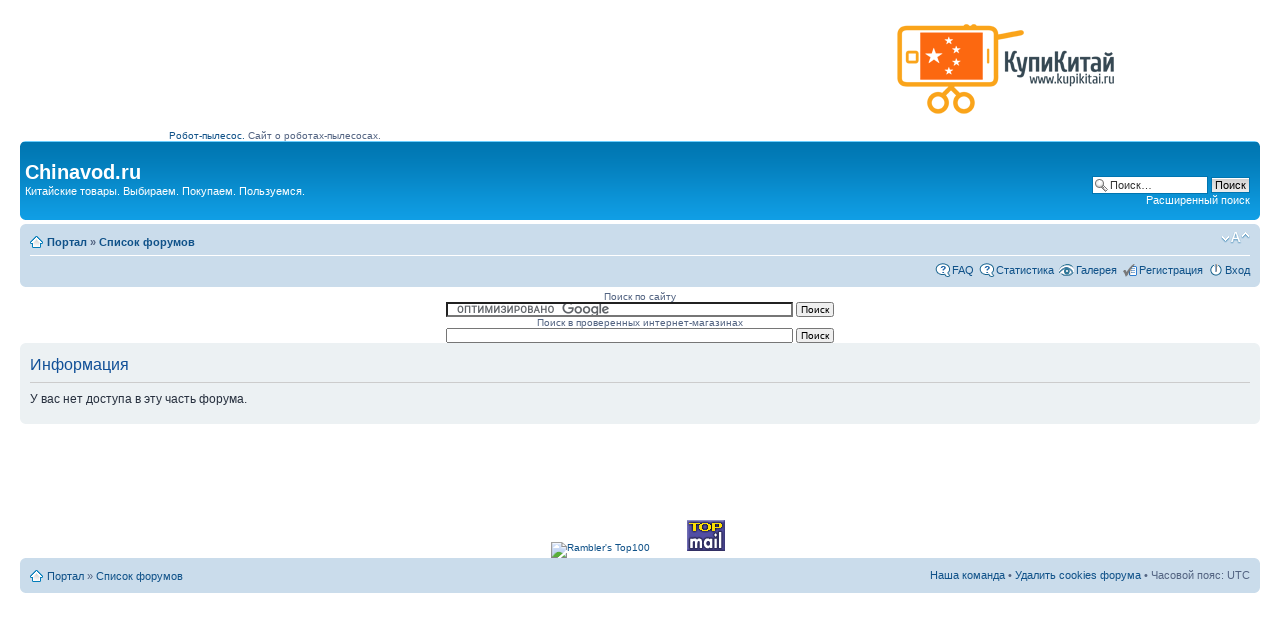

--- FILE ---
content_type: text/html; charset=utf-8
request_url: https://www.google.com/recaptcha/api2/aframe
body_size: 100
content:
<!DOCTYPE HTML><html><head><meta http-equiv="content-type" content="text/html; charset=UTF-8"></head><body><script nonce="AdRy-hpkGvtlDj7UZUu2Gg">/** Anti-fraud and anti-abuse applications only. See google.com/recaptcha */ try{var clients={'sodar':'https://pagead2.googlesyndication.com/pagead/sodar?'};window.addEventListener("message",function(a){try{if(a.source===window.parent){var b=JSON.parse(a.data);var c=clients[b['id']];if(c){var d=document.createElement('img');d.src=c+b['params']+'&rc='+(localStorage.getItem("rc::a")?sessionStorage.getItem("rc::b"):"");window.document.body.appendChild(d);sessionStorage.setItem("rc::e",parseInt(sessionStorage.getItem("rc::e")||0)+1);localStorage.setItem("rc::h",'1769228479986');}}}catch(b){}});window.parent.postMessage("_grecaptcha_ready", "*");}catch(b){}</script></body></html>